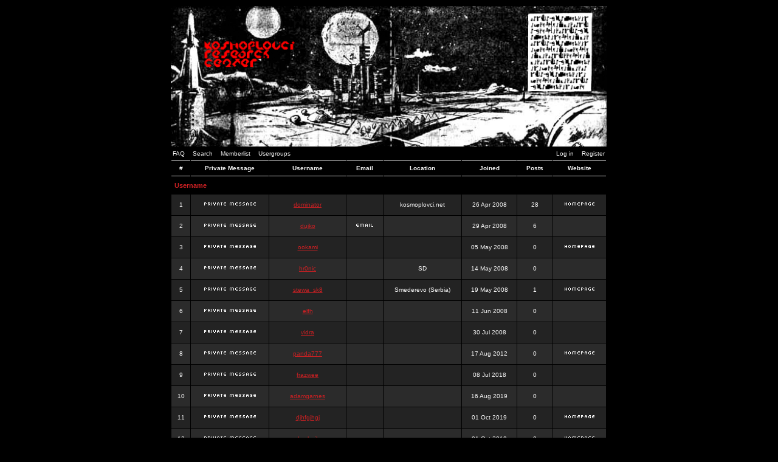

--- FILE ---
content_type: text/html
request_url: http://www.ljudmila.org/~crsn/forum/memberlist.php?sid=d97bca176719050147636f22f3630ffa
body_size: 5137
content:
<!DOCTYPE html PUBLIC "-//W3C//DTD XHTML 1.0 Strict//EN"
    "http://www.w3.org/TR/xhtml1/DTD/xhtml1-strict.dtd">

<html xmlns="http://www.w3.org/1999/xhtml"
	lang="en"
	xml:lang="en">

<head>

<meta http-equiv="Content-Type"
	content="text/html;
	charset=iso-8859-1" />

<meta http-equiv="imagetoolbar"
	content="no" />

<link rel="icon"
	href="templates/AdInfinitum/images/favicon.ico" />

<link rel="stylesheet"
	href="templates/AdInfinitum/AdInfinitum.css" type="text/css" />

<script type="text/javascript"
	src="templates/AdInfinitum/AdInfinitum.js"></script>

<script type="text/javascript"
	src="templates/AdInfinitum/lightbox/prototype.js"></script>

<script type="text/javascript"
	src="templates/AdInfinitum/lightbox/scriptaculous.js?load=effects"></script>

<script type="text/javascript"
	src="templates/AdInfinitum/lightbox/lightbox.js"></script>

<link rel="stylesheet"
	href="templates/AdInfinitum/lightbox/lightbox.css" type="text/css" media="screen" />


<link rel="top" href="./index.php?sid=e196906ce1b94a3ede593faf40b85554" title="kosmoplovci.net Forum Index" />
<link rel="search" href="./search.php?sid=e196906ce1b94a3ede593faf40b85554" title="Search" />
<link rel="help" href="./faq.php?sid=e196906ce1b94a3ede593faf40b85554" title="FAQ" />
<link rel="author" href="./memberlist.php?sid=e196906ce1b94a3ede593faf40b85554" title="Memberlist" />


<title>kosmoplovci.net ~ Memberlist</title>


</head>
<body>

<a id="top"></a>

<table cellspacing="0" id="forum">
	<tr>
		<td>&nbsp;</td>
		<td id="bodyline">

		<div id="top_image">
			<a href="index.php?sid=e196906ce1b94a3ede593faf40b85554"><img src="templates/AdInfinitum/images/krc.gif" alt="kosmoplovci.net Forum Index" /></a>
		</div>

		<div id="menu">
			<div id="left" class="left mainmenu">
				<a href="faq.php?sid=e196906ce1b94a3ede593faf40b85554">FAQ</a>
				<a href="search.php?sid=e196906ce1b94a3ede593faf40b85554">Search</a>
				<a href="memberlist.php?sid=e196906ce1b94a3ede593faf40b85554">Memberlist</a>
				<a href="groupcp.php?sid=e196906ce1b94a3ede593faf40b85554">Usergroups</a>
			</div>
			<div id="right" class="right mainmenu">
				<a href="login.php?sid=e196906ce1b94a3ede593faf40b85554">Log in</a>
				<a href="profile.php?mode=register&amp;sid=e196906ce1b94a3ede593faf40b85554">Register</a>
			</div>
		</div>

		<div class="clear"></div>
<form method="post" action="memberlist.php?sid=e196906ce1b94a3ede593faf40b85554">
<table cellspacing="1" class="memberlist">
	<tr class="toplines">
		<th>#</th>
		<th>Private Message</th>
		<th>Username</th>
		<th>Email</th>
		<th>Location</th>
		<th>Joined</th>
		<th>Posts</th>
		<th>Website</th>
	</tr>
	<tr>
		<td colspan="8"><h2>Username</h2></td>
	</tr>
	<tr>
		<td class="row1 one txtcenter">1</td>
		<td class="row1 one txtcenter"><a href="privmsg.php?mode=post&amp;u=2&amp;sid=e196906ce1b94a3ede593faf40b85554"><img src="templates/AdInfinitum/images/lang_english/icon_pm.gif" alt="Send private message" title="Send private message" border="0" /></a></td>
		<td class="row1 one txtcenter"
			onmouseover="this.style.backgroundColor='#3b3b3b'; this.style.cursor='pointer'"
			onmouseout="this.style.backgroundColor=''"
			onclick="window.location.href='profile.php?mode=viewprofile&amp;u=2&amp;sid=e196906ce1b94a3ede593faf40b85554'"><a href="profile.php?mode=viewprofile&amp;u=2&amp;sid=e196906ce1b94a3ede593faf40b85554">dominator</a></td>
		<td class="row1 one txtcenter">&nbsp;</td>
		<td class="row1 one txtcenter">kosmoplovci.net</td>
		<td class="row1 one txtcenter">26 Apr 2008</td>
		<td class="row1 one txtcenter">28</td>
		<td class="row1 one txtcenter"><a href="http://www.kosmoplovci.net" target="_userwww"><img src="templates/AdInfinitum/images/lang_english/icon_www.gif" alt="Visit poster's website" title="Visit poster's website" border="0" /></a></td>
	</tr>
	<tr>
		<td class="row2 one txtcenter">2</td>
		<td class="row2 one txtcenter"><a href="privmsg.php?mode=post&amp;u=3&amp;sid=e196906ce1b94a3ede593faf40b85554"><img src="templates/AdInfinitum/images/lang_english/icon_pm.gif" alt="Send private message" title="Send private message" border="0" /></a></td>
		<td class="row2 one txtcenter"
			onmouseover="this.style.backgroundColor='#3b3b3b'; this.style.cursor='pointer'"
			onmouseout="this.style.backgroundColor=''"
			onclick="window.location.href='profile.php?mode=viewprofile&amp;u=3&amp;sid=e196906ce1b94a3ede593faf40b85554'"><a href="profile.php?mode=viewprofile&amp;u=3&amp;sid=e196906ce1b94a3ede593faf40b85554">dujko</a></td>
		<td class="row2 one txtcenter"><a href="mailto:suncevepege@gmail.com"><img src="templates/AdInfinitum/images/lang_english/icon_email.gif" alt="Send e-mail" title="Send e-mail" border="0" /></a></td>
		<td class="row2 one txtcenter">&nbsp;</td>
		<td class="row2 one txtcenter">29 Apr 2008</td>
		<td class="row2 one txtcenter">6</td>
		<td class="row2 one txtcenter"></td>
	</tr>
	<tr>
		<td class="row1 one txtcenter">3</td>
		<td class="row1 one txtcenter"><a href="privmsg.php?mode=post&amp;u=5&amp;sid=e196906ce1b94a3ede593faf40b85554"><img src="templates/AdInfinitum/images/lang_english/icon_pm.gif" alt="Send private message" title="Send private message" border="0" /></a></td>
		<td class="row1 one txtcenter"
			onmouseover="this.style.backgroundColor='#3b3b3b'; this.style.cursor='pointer'"
			onmouseout="this.style.backgroundColor=''"
			onclick="window.location.href='profile.php?mode=viewprofile&amp;u=5&amp;sid=e196906ce1b94a3ede593faf40b85554'"><a href="profile.php?mode=viewprofile&amp;u=5&amp;sid=e196906ce1b94a3ede593faf40b85554">ookami</a></td>
		<td class="row1 one txtcenter">&nbsp;</td>
		<td class="row1 one txtcenter">&nbsp;</td>
		<td class="row1 one txtcenter">05 May 2008</td>
		<td class="row1 one txtcenter">0</td>
		<td class="row1 one txtcenter"><a href="http://www.myspace.com/zhuizlji" target="_userwww"><img src="templates/AdInfinitum/images/lang_english/icon_www.gif" alt="Visit poster's website" title="Visit poster's website" border="0" /></a></td>
	</tr>
	<tr>
		<td class="row2 one txtcenter">4</td>
		<td class="row2 one txtcenter"><a href="privmsg.php?mode=post&amp;u=6&amp;sid=e196906ce1b94a3ede593faf40b85554"><img src="templates/AdInfinitum/images/lang_english/icon_pm.gif" alt="Send private message" title="Send private message" border="0" /></a></td>
		<td class="row2 one txtcenter"
			onmouseover="this.style.backgroundColor='#3b3b3b'; this.style.cursor='pointer'"
			onmouseout="this.style.backgroundColor=''"
			onclick="window.location.href='profile.php?mode=viewprofile&amp;u=6&amp;sid=e196906ce1b94a3ede593faf40b85554'"><a href="profile.php?mode=viewprofile&amp;u=6&amp;sid=e196906ce1b94a3ede593faf40b85554">hr0nic</a></td>
		<td class="row2 one txtcenter">&nbsp;</td>
		<td class="row2 one txtcenter">SD</td>
		<td class="row2 one txtcenter">14 May 2008</td>
		<td class="row2 one txtcenter">0</td>
		<td class="row2 one txtcenter"></td>
	</tr>
	<tr>
		<td class="row1 one txtcenter">5</td>
		<td class="row1 one txtcenter"><a href="privmsg.php?mode=post&amp;u=7&amp;sid=e196906ce1b94a3ede593faf40b85554"><img src="templates/AdInfinitum/images/lang_english/icon_pm.gif" alt="Send private message" title="Send private message" border="0" /></a></td>
		<td class="row1 one txtcenter"
			onmouseover="this.style.backgroundColor='#3b3b3b'; this.style.cursor='pointer'"
			onmouseout="this.style.backgroundColor=''"
			onclick="window.location.href='profile.php?mode=viewprofile&amp;u=7&amp;sid=e196906ce1b94a3ede593faf40b85554'"><a href="profile.php?mode=viewprofile&amp;u=7&amp;sid=e196906ce1b94a3ede593faf40b85554">stewa_sk8</a></td>
		<td class="row1 one txtcenter">&nbsp;</td>
		<td class="row1 one txtcenter">Smederevo (Serbia)</td>
		<td class="row1 one txtcenter">19 May 2008</td>
		<td class="row1 one txtcenter">1</td>
		<td class="row1 one txtcenter"><a href="http://www.myspace.com/stewa_sk8" target="_userwww"><img src="templates/AdInfinitum/images/lang_english/icon_www.gif" alt="Visit poster's website" title="Visit poster's website" border="0" /></a></td>
	</tr>
	<tr>
		<td class="row2 one txtcenter">6</td>
		<td class="row2 one txtcenter"><a href="privmsg.php?mode=post&amp;u=8&amp;sid=e196906ce1b94a3ede593faf40b85554"><img src="templates/AdInfinitum/images/lang_english/icon_pm.gif" alt="Send private message" title="Send private message" border="0" /></a></td>
		<td class="row2 one txtcenter"
			onmouseover="this.style.backgroundColor='#3b3b3b'; this.style.cursor='pointer'"
			onmouseout="this.style.backgroundColor=''"
			onclick="window.location.href='profile.php?mode=viewprofile&amp;u=8&amp;sid=e196906ce1b94a3ede593faf40b85554'"><a href="profile.php?mode=viewprofile&amp;u=8&amp;sid=e196906ce1b94a3ede593faf40b85554">elfh</a></td>
		<td class="row2 one txtcenter">&nbsp;</td>
		<td class="row2 one txtcenter">&nbsp;</td>
		<td class="row2 one txtcenter">11 Jun 2008</td>
		<td class="row2 one txtcenter">0</td>
		<td class="row2 one txtcenter"></td>
	</tr>
	<tr>
		<td class="row1 one txtcenter">7</td>
		<td class="row1 one txtcenter"><a href="privmsg.php?mode=post&amp;u=9&amp;sid=e196906ce1b94a3ede593faf40b85554"><img src="templates/AdInfinitum/images/lang_english/icon_pm.gif" alt="Send private message" title="Send private message" border="0" /></a></td>
		<td class="row1 one txtcenter"
			onmouseover="this.style.backgroundColor='#3b3b3b'; this.style.cursor='pointer'"
			onmouseout="this.style.backgroundColor=''"
			onclick="window.location.href='profile.php?mode=viewprofile&amp;u=9&amp;sid=e196906ce1b94a3ede593faf40b85554'"><a href="profile.php?mode=viewprofile&amp;u=9&amp;sid=e196906ce1b94a3ede593faf40b85554">vidra</a></td>
		<td class="row1 one txtcenter">&nbsp;</td>
		<td class="row1 one txtcenter">&nbsp;</td>
		<td class="row1 one txtcenter">30 Jul 2008</td>
		<td class="row1 one txtcenter">0</td>
		<td class="row1 one txtcenter"></td>
	</tr>
	<tr>
		<td class="row2 one txtcenter">8</td>
		<td class="row2 one txtcenter"><a href="privmsg.php?mode=post&amp;u=10&amp;sid=e196906ce1b94a3ede593faf40b85554"><img src="templates/AdInfinitum/images/lang_english/icon_pm.gif" alt="Send private message" title="Send private message" border="0" /></a></td>
		<td class="row2 one txtcenter"
			onmouseover="this.style.backgroundColor='#3b3b3b'; this.style.cursor='pointer'"
			onmouseout="this.style.backgroundColor=''"
			onclick="window.location.href='profile.php?mode=viewprofile&amp;u=10&amp;sid=e196906ce1b94a3ede593faf40b85554'"><a href="profile.php?mode=viewprofile&amp;u=10&amp;sid=e196906ce1b94a3ede593faf40b85554">panda777</a></td>
		<td class="row2 one txtcenter">&nbsp;</td>
		<td class="row2 one txtcenter">&nbsp;</td>
		<td class="row2 one txtcenter">17 Aug 2012</td>
		<td class="row2 one txtcenter">0</td>
		<td class="row2 one txtcenter"><a href="http://avtoua.org/" target="_userwww"><img src="templates/AdInfinitum/images/lang_english/icon_www.gif" alt="Visit poster's website" title="Visit poster's website" border="0" /></a></td>
	</tr>
	<tr>
		<td class="row1 one txtcenter">9</td>
		<td class="row1 one txtcenter"><a href="privmsg.php?mode=post&amp;u=11&amp;sid=e196906ce1b94a3ede593faf40b85554"><img src="templates/AdInfinitum/images/lang_english/icon_pm.gif" alt="Send private message" title="Send private message" border="0" /></a></td>
		<td class="row1 one txtcenter"
			onmouseover="this.style.backgroundColor='#3b3b3b'; this.style.cursor='pointer'"
			onmouseout="this.style.backgroundColor=''"
			onclick="window.location.href='profile.php?mode=viewprofile&amp;u=11&amp;sid=e196906ce1b94a3ede593faf40b85554'"><a href="profile.php?mode=viewprofile&amp;u=11&amp;sid=e196906ce1b94a3ede593faf40b85554">frazwee</a></td>
		<td class="row1 one txtcenter">&nbsp;</td>
		<td class="row1 one txtcenter">&nbsp;</td>
		<td class="row1 one txtcenter">08 Jul 2018</td>
		<td class="row1 one txtcenter">0</td>
		<td class="row1 one txtcenter"></td>
	</tr>
	<tr>
		<td class="row2 one txtcenter">10</td>
		<td class="row2 one txtcenter"><a href="privmsg.php?mode=post&amp;u=12&amp;sid=e196906ce1b94a3ede593faf40b85554"><img src="templates/AdInfinitum/images/lang_english/icon_pm.gif" alt="Send private message" title="Send private message" border="0" /></a></td>
		<td class="row2 one txtcenter"
			onmouseover="this.style.backgroundColor='#3b3b3b'; this.style.cursor='pointer'"
			onmouseout="this.style.backgroundColor=''"
			onclick="window.location.href='profile.php?mode=viewprofile&amp;u=12&amp;sid=e196906ce1b94a3ede593faf40b85554'"><a href="profile.php?mode=viewprofile&amp;u=12&amp;sid=e196906ce1b94a3ede593faf40b85554">adamgarnes</a></td>
		<td class="row2 one txtcenter">&nbsp;</td>
		<td class="row2 one txtcenter">&nbsp;</td>
		<td class="row2 one txtcenter">16 Aug 2019</td>
		<td class="row2 one txtcenter">0</td>
		<td class="row2 one txtcenter"></td>
	</tr>
	<tr>
		<td class="row1 one txtcenter">11</td>
		<td class="row1 one txtcenter"><a href="privmsg.php?mode=post&amp;u=13&amp;sid=e196906ce1b94a3ede593faf40b85554"><img src="templates/AdInfinitum/images/lang_english/icon_pm.gif" alt="Send private message" title="Send private message" border="0" /></a></td>
		<td class="row1 one txtcenter"
			onmouseover="this.style.backgroundColor='#3b3b3b'; this.style.cursor='pointer'"
			onmouseout="this.style.backgroundColor=''"
			onclick="window.location.href='profile.php?mode=viewprofile&amp;u=13&amp;sid=e196906ce1b94a3ede593faf40b85554'"><a href="profile.php?mode=viewprofile&amp;u=13&amp;sid=e196906ce1b94a3ede593faf40b85554">djhfgjhgj</a></td>
		<td class="row1 one txtcenter">&nbsp;</td>
		<td class="row1 one txtcenter">&nbsp;</td>
		<td class="row1 one txtcenter">01 Oct 2019</td>
		<td class="row1 one txtcenter">0</td>
		<td class="row1 one txtcenter"><a href="https://www.baclinc.com/startup-consultants-mumbai/" target="_userwww"><img src="templates/AdInfinitum/images/lang_english/icon_www.gif" alt="Visit poster's website" title="Visit poster's website" border="0" /></a></td>
	</tr>
	<tr>
		<td class="row2 one txtcenter">12</td>
		<td class="row2 one txtcenter"><a href="privmsg.php?mode=post&amp;u=14&amp;sid=e196906ce1b94a3ede593faf40b85554"><img src="templates/AdInfinitum/images/lang_english/icon_pm.gif" alt="Send private message" title="Send private message" border="0" /></a></td>
		<td class="row2 one txtcenter"
			onmouseover="this.style.backgroundColor='#3b3b3b'; this.style.cursor='pointer'"
			onmouseout="this.style.backgroundColor=''"
			onclick="window.location.href='profile.php?mode=viewprofile&amp;u=14&amp;sid=e196906ce1b94a3ede593faf40b85554'"><a href="profile.php?mode=viewprofile&amp;u=14&amp;sid=e196906ce1b94a3ede593faf40b85554">dcmhgjh</a></td>
		<td class="row2 one txtcenter">&nbsp;</td>
		<td class="row2 one txtcenter">&nbsp;</td>
		<td class="row2 one txtcenter">01 Oct 2019</td>
		<td class="row2 one txtcenter">0</td>
		<td class="row2 one txtcenter"><a href="https://www.newsesp.com/best-gaming-hard-drives/" target="_userwww"><img src="templates/AdInfinitum/images/lang_english/icon_www.gif" alt="Visit poster's website" title="Visit poster's website" border="0" /></a></td>
	</tr>
	<tr>
		<td class="row1 one txtcenter">13</td>
		<td class="row1 one txtcenter"><a href="privmsg.php?mode=post&amp;u=15&amp;sid=e196906ce1b94a3ede593faf40b85554"><img src="templates/AdInfinitum/images/lang_english/icon_pm.gif" alt="Send private message" title="Send private message" border="0" /></a></td>
		<td class="row1 one txtcenter"
			onmouseover="this.style.backgroundColor='#3b3b3b'; this.style.cursor='pointer'"
			onmouseout="this.style.backgroundColor=''"
			onclick="window.location.href='profile.php?mode=viewprofile&amp;u=15&amp;sid=e196906ce1b94a3ede593faf40b85554'"><a href="profile.php?mode=viewprofile&amp;u=15&amp;sid=e196906ce1b94a3ede593faf40b85554">dfkdjgjhjhjg</a></td>
		<td class="row1 one txtcenter">&nbsp;</td>
		<td class="row1 one txtcenter">&nbsp;</td>
		<td class="row1 one txtcenter">01 Oct 2019</td>
		<td class="row1 one txtcenter">0</td>
		<td class="row1 one txtcenter"><a href="https://www.baclinc.com/corporate-film-makers-mumbai/" target="_userwww"><img src="templates/AdInfinitum/images/lang_english/icon_www.gif" alt="Visit poster's website" title="Visit poster's website" border="0" /></a></td>
	</tr>
	<tr>
		<td class="row2 one txtcenter">14</td>
		<td class="row2 one txtcenter"><a href="privmsg.php?mode=post&amp;u=16&amp;sid=e196906ce1b94a3ede593faf40b85554"><img src="templates/AdInfinitum/images/lang_english/icon_pm.gif" alt="Send private message" title="Send private message" border="0" /></a></td>
		<td class="row2 one txtcenter"
			onmouseover="this.style.backgroundColor='#3b3b3b'; this.style.cursor='pointer'"
			onmouseout="this.style.backgroundColor=''"
			onclick="window.location.href='profile.php?mode=viewprofile&amp;u=16&amp;sid=e196906ce1b94a3ede593faf40b85554'"><a href="profile.php?mode=viewprofile&amp;u=16&amp;sid=e196906ce1b94a3ede593faf40b85554">dsdjyduyyu</a></td>
		<td class="row2 one txtcenter">&nbsp;</td>
		<td class="row2 one txtcenter">&nbsp;</td>
		<td class="row2 one txtcenter">01 Oct 2019</td>
		<td class="row2 one txtcenter">0</td>
		<td class="row2 one txtcenter"><a href="https://www.newsesp.com/best-ssd-for-gaming/" target="_userwww"><img src="templates/AdInfinitum/images/lang_english/icon_www.gif" alt="Visit poster's website" title="Visit poster's website" border="0" /></a></td>
	</tr>
	<tr>
		<td class="row1 one txtcenter">15</td>
		<td class="row1 one txtcenter"><a href="privmsg.php?mode=post&amp;u=17&amp;sid=e196906ce1b94a3ede593faf40b85554"><img src="templates/AdInfinitum/images/lang_english/icon_pm.gif" alt="Send private message" title="Send private message" border="0" /></a></td>
		<td class="row1 one txtcenter"
			onmouseover="this.style.backgroundColor='#3b3b3b'; this.style.cursor='pointer'"
			onmouseout="this.style.backgroundColor=''"
			onclick="window.location.href='profile.php?mode=viewprofile&amp;u=17&amp;sid=e196906ce1b94a3ede593faf40b85554'"><a href="profile.php?mode=viewprofile&amp;u=17&amp;sid=e196906ce1b94a3ede593faf40b85554">sdjdhfhgjhgjh</a></td>
		<td class="row1 one txtcenter">&nbsp;</td>
		<td class="row1 one txtcenter">&nbsp;</td>
		<td class="row1 one txtcenter">01 Oct 2019</td>
		<td class="row1 one txtcenter">0</td>
		<td class="row1 one txtcenter"><a href="https://techranc.com/eztv-proxy-sites/" target="_userwww"><img src="templates/AdInfinitum/images/lang_english/icon_www.gif" alt="Visit poster's website" title="Visit poster's website" border="0" /></a></td>
	</tr>
	<tr>
		<td class="row2 one txtcenter">16</td>
		<td class="row2 one txtcenter"><a href="privmsg.php?mode=post&amp;u=18&amp;sid=e196906ce1b94a3ede593faf40b85554"><img src="templates/AdInfinitum/images/lang_english/icon_pm.gif" alt="Send private message" title="Send private message" border="0" /></a></td>
		<td class="row2 one txtcenter"
			onmouseover="this.style.backgroundColor='#3b3b3b'; this.style.cursor='pointer'"
			onmouseout="this.style.backgroundColor=''"
			onclick="window.location.href='profile.php?mode=viewprofile&amp;u=18&amp;sid=e196906ce1b94a3ede593faf40b85554'"><a href="profile.php?mode=viewprofile&amp;u=18&amp;sid=e196906ce1b94a3ede593faf40b85554">nigga2727</a></td>
		<td class="row2 one txtcenter">&nbsp;</td>
		<td class="row2 one txtcenter">&nbsp;</td>
		<td class="row2 one txtcenter">02 Oct 2019</td>
		<td class="row2 one txtcenter">0</td>
		<td class="row2 one txtcenter"><a href="https://www.baclinc.com/seo-mumbai/" target="_userwww"><img src="templates/AdInfinitum/images/lang_english/icon_www.gif" alt="Visit poster's website" title="Visit poster's website" border="0" /></a></td>
	</tr>
	<tr>
		<td class="row1 one txtcenter">17</td>
		<td class="row1 one txtcenter"><a href="privmsg.php?mode=post&amp;u=19&amp;sid=e196906ce1b94a3ede593faf40b85554"><img src="templates/AdInfinitum/images/lang_english/icon_pm.gif" alt="Send private message" title="Send private message" border="0" /></a></td>
		<td class="row1 one txtcenter"
			onmouseover="this.style.backgroundColor='#3b3b3b'; this.style.cursor='pointer'"
			onmouseout="this.style.backgroundColor=''"
			onclick="window.location.href='profile.php?mode=viewprofile&amp;u=19&amp;sid=e196906ce1b94a3ede593faf40b85554'"><a href="profile.php?mode=viewprofile&amp;u=19&amp;sid=e196906ce1b94a3ede593faf40b85554">chigga2727</a></td>
		<td class="row1 one txtcenter">&nbsp;</td>
		<td class="row1 one txtcenter">&nbsp;</td>
		<td class="row1 one txtcenter">02 Oct 2019</td>
		<td class="row1 one txtcenter">0</td>
		<td class="row1 one txtcenter"><a href="https://www.newsesp.com/best-gaming-glasses/" target="_userwww"><img src="templates/AdInfinitum/images/lang_english/icon_www.gif" alt="Visit poster's website" title="Visit poster's website" border="0" /></a></td>
	</tr>
	<tr>
		<td class="row2 one txtcenter">18</td>
		<td class="row2 one txtcenter"><a href="privmsg.php?mode=post&amp;u=20&amp;sid=e196906ce1b94a3ede593faf40b85554"><img src="templates/AdInfinitum/images/lang_english/icon_pm.gif" alt="Send private message" title="Send private message" border="0" /></a></td>
		<td class="row2 one txtcenter"
			onmouseover="this.style.backgroundColor='#3b3b3b'; this.style.cursor='pointer'"
			onmouseout="this.style.backgroundColor=''"
			onclick="window.location.href='profile.php?mode=viewprofile&amp;u=20&amp;sid=e196906ce1b94a3ede593faf40b85554'"><a href="profile.php?mode=viewprofile&amp;u=20&amp;sid=e196906ce1b94a3ede593faf40b85554">digga2727</a></td>
		<td class="row2 one txtcenter">&nbsp;</td>
		<td class="row2 one txtcenter">&nbsp;</td>
		<td class="row2 one txtcenter">02 Oct 2019</td>
		<td class="row2 one txtcenter">0</td>
		<td class="row2 one txtcenter"><a href="https://radrdetector.com/best-radar-detector-reviews/" target="_userwww"><img src="templates/AdInfinitum/images/lang_english/icon_www.gif" alt="Visit poster's website" title="Visit poster's website" border="0" /></a></td>
	</tr>
	<tr>
		<td class="row1 one txtcenter">19</td>
		<td class="row1 one txtcenter"><a href="privmsg.php?mode=post&amp;u=21&amp;sid=e196906ce1b94a3ede593faf40b85554"><img src="templates/AdInfinitum/images/lang_english/icon_pm.gif" alt="Send private message" title="Send private message" border="0" /></a></td>
		<td class="row1 one txtcenter"
			onmouseover="this.style.backgroundColor='#3b3b3b'; this.style.cursor='pointer'"
			onmouseout="this.style.backgroundColor=''"
			onclick="window.location.href='profile.php?mode=viewprofile&amp;u=21&amp;sid=e196906ce1b94a3ede593faf40b85554'"><a href="profile.php?mode=viewprofile&amp;u=21&amp;sid=e196906ce1b94a3ede593faf40b85554">digchig</a></td>
		<td class="row1 one txtcenter">&nbsp;</td>
		<td class="row1 one txtcenter">&nbsp;</td>
		<td class="row1 one txtcenter">02 Oct 2019</td>
		<td class="row1 one txtcenter">0</td>
		<td class="row1 one txtcenter"><a href="https://techranc.com/extratorrents-proxy-unblocked" target="_userwww"><img src="templates/AdInfinitum/images/lang_english/icon_www.gif" alt="Visit poster's website" title="Visit poster's website" border="0" /></a></td>
	</tr>
	<tr>
		<td class="row2 one txtcenter">20</td>
		<td class="row2 one txtcenter"><a href="privmsg.php?mode=post&amp;u=22&amp;sid=e196906ce1b94a3ede593faf40b85554"><img src="templates/AdInfinitum/images/lang_english/icon_pm.gif" alt="Send private message" title="Send private message" border="0" /></a></td>
		<td class="row2 one txtcenter"
			onmouseover="this.style.backgroundColor='#3b3b3b'; this.style.cursor='pointer'"
			onmouseout="this.style.backgroundColor=''"
			onclick="window.location.href='profile.php?mode=viewprofile&amp;u=22&amp;sid=e196906ce1b94a3ede593faf40b85554'"><a href="profile.php?mode=viewprofile&amp;u=22&amp;sid=e196906ce1b94a3ede593faf40b85554">bobby2727</a></td>
		<td class="row2 one txtcenter">&nbsp;</td>
		<td class="row2 one txtcenter">&nbsp;</td>
		<td class="row2 one txtcenter">02 Oct 2019</td>
		<td class="row2 one txtcenter">0</td>
		<td class="row2 one txtcenter"><a href="https://www.newsesp.com/best-baby-headphones/" target="_userwww"><img src="templates/AdInfinitum/images/lang_english/icon_www.gif" alt="Visit poster's website" title="Visit poster's website" border="0" /></a></td>
	</tr>
	<tr>
		<td class="row1 one txtcenter">21</td>
		<td class="row1 one txtcenter"><a href="privmsg.php?mode=post&amp;u=23&amp;sid=e196906ce1b94a3ede593faf40b85554"><img src="templates/AdInfinitum/images/lang_english/icon_pm.gif" alt="Send private message" title="Send private message" border="0" /></a></td>
		<td class="row1 one txtcenter"
			onmouseover="this.style.backgroundColor='#3b3b3b'; this.style.cursor='pointer'"
			onmouseout="this.style.backgroundColor=''"
			onclick="window.location.href='profile.php?mode=viewprofile&amp;u=23&amp;sid=e196906ce1b94a3ede593faf40b85554'"><a href="profile.php?mode=viewprofile&amp;u=23&amp;sid=e196906ce1b94a3ede593faf40b85554">peterjane2727</a></td>
		<td class="row1 one txtcenter">&nbsp;</td>
		<td class="row1 one txtcenter">&nbsp;</td>
		<td class="row1 one txtcenter">20 Feb 2020</td>
		<td class="row1 one txtcenter">0</td>
		<td class="row1 one txtcenter"></td>
	</tr>
	<tr>
		<td class="row2 one txtcenter">22</td>
		<td class="row2 one txtcenter"><a href="privmsg.php?mode=post&amp;u=24&amp;sid=e196906ce1b94a3ede593faf40b85554"><img src="templates/AdInfinitum/images/lang_english/icon_pm.gif" alt="Send private message" title="Send private message" border="0" /></a></td>
		<td class="row2 one txtcenter"
			onmouseover="this.style.backgroundColor='#3b3b3b'; this.style.cursor='pointer'"
			onmouseout="this.style.backgroundColor=''"
			onclick="window.location.href='profile.php?mode=viewprofile&amp;u=24&amp;sid=e196906ce1b94a3ede593faf40b85554'"><a href="profile.php?mode=viewprofile&amp;u=24&amp;sid=e196906ce1b94a3ede593faf40b85554">Hithyshi</a></td>
		<td class="row2 one txtcenter">&nbsp;</td>
		<td class="row2 one txtcenter">New York,USA</td>
		<td class="row2 one txtcenter">24 Aug 2020</td>
		<td class="row2 one txtcenter">0</td>
		<td class="row2 one txtcenter"><a href="https://www.fieldengineer.com/c1/deployment-of-polycom-voip-phones" target="_userwww"><img src="templates/AdInfinitum/images/lang_english/icon_www.gif" alt="Visit poster's website" title="Visit poster's website" border="0" /></a></td>
	</tr>
	<tr>
		<td class="row1 one txtcenter">23</td>
		<td class="row1 one txtcenter"><a href="privmsg.php?mode=post&amp;u=25&amp;sid=e196906ce1b94a3ede593faf40b85554"><img src="templates/AdInfinitum/images/lang_english/icon_pm.gif" alt="Send private message" title="Send private message" border="0" /></a></td>
		<td class="row1 one txtcenter"
			onmouseover="this.style.backgroundColor='#3b3b3b'; this.style.cursor='pointer'"
			onmouseout="this.style.backgroundColor=''"
			onclick="window.location.href='profile.php?mode=viewprofile&amp;u=25&amp;sid=e196906ce1b94a3ede593faf40b85554'"><a href="profile.php?mode=viewprofile&amp;u=25&amp;sid=e196906ce1b94a3ede593faf40b85554">kingkong5760</a></td>
		<td class="row1 one txtcenter">&nbsp;</td>
		<td class="row1 one txtcenter">Indonesia</td>
		<td class="row1 one txtcenter">30 Nov 2020</td>
		<td class="row1 one txtcenter">0</td>
		<td class="row1 one txtcenter"><a href="https://diendan.quynhontourist.vn/forums/users/988poker/" target="_userwww"><img src="templates/AdInfinitum/images/lang_english/icon_www.gif" alt="Visit poster's website" title="Visit poster's website" border="0" /></a></td>
	</tr>
	<tr>
		<td class="row2 one txtcenter">24</td>
		<td class="row2 one txtcenter"><a href="privmsg.php?mode=post&amp;u=26&amp;sid=e196906ce1b94a3ede593faf40b85554"><img src="templates/AdInfinitum/images/lang_english/icon_pm.gif" alt="Send private message" title="Send private message" border="0" /></a></td>
		<td class="row2 one txtcenter"
			onmouseover="this.style.backgroundColor='#3b3b3b'; this.style.cursor='pointer'"
			onmouseout="this.style.backgroundColor=''"
			onclick="window.location.href='profile.php?mode=viewprofile&amp;u=26&amp;sid=e196906ce1b94a3ede593faf40b85554'"><a href="profile.php?mode=viewprofile&amp;u=26&amp;sid=e196906ce1b94a3ede593faf40b85554">sujadsutrisno1</a></td>
		<td class="row2 one txtcenter">&nbsp;</td>
		<td class="row2 one txtcenter">&nbsp;</td>
		<td class="row2 one txtcenter">02 Dec 2020</td>
		<td class="row2 one txtcenter">0</td>
		<td class="row2 one txtcenter"><a href="http://www.bkkedu.in.th/community/profile/agen988poker/" target="_userwww"><img src="templates/AdInfinitum/images/lang_english/icon_www.gif" alt="Visit poster's website" title="Visit poster's website" border="0" /></a></td>
	</tr>
	<tr>
		<td class="row1 one txtcenter">25</td>
		<td class="row1 one txtcenter"><a href="privmsg.php?mode=post&amp;u=27&amp;sid=e196906ce1b94a3ede593faf40b85554"><img src="templates/AdInfinitum/images/lang_english/icon_pm.gif" alt="Send private message" title="Send private message" border="0" /></a></td>
		<td class="row1 one txtcenter"
			onmouseover="this.style.backgroundColor='#3b3b3b'; this.style.cursor='pointer'"
			onmouseout="this.style.backgroundColor=''"
			onclick="window.location.href='profile.php?mode=viewprofile&amp;u=27&amp;sid=e196906ce1b94a3ede593faf40b85554'"><a href="profile.php?mode=viewprofile&amp;u=27&amp;sid=e196906ce1b94a3ede593faf40b85554">988pokerjudi</a></td>
		<td class="row1 one txtcenter">&nbsp;</td>
		<td class="row1 one txtcenter">&nbsp;</td>
		<td class="row1 one txtcenter">05 Dec 2020</td>
		<td class="row1 one txtcenter">0</td>
		<td class="row1 one txtcenter"><a href="https://www.rankia.pt/forums/users/situs988poker/" target="_userwww"><img src="templates/AdInfinitum/images/lang_english/icon_www.gif" alt="Visit poster's website" title="Visit poster's website" border="0" /></a></td>
	</tr>
	<tr>
		<td class="row2 one txtcenter">26</td>
		<td class="row2 one txtcenter"><a href="privmsg.php?mode=post&amp;u=28&amp;sid=e196906ce1b94a3ede593faf40b85554"><img src="templates/AdInfinitum/images/lang_english/icon_pm.gif" alt="Send private message" title="Send private message" border="0" /></a></td>
		<td class="row2 one txtcenter"
			onmouseover="this.style.backgroundColor='#3b3b3b'; this.style.cursor='pointer'"
			onmouseout="this.style.backgroundColor=''"
			onclick="window.location.href='profile.php?mode=viewprofile&amp;u=28&amp;sid=e196906ce1b94a3ede593faf40b85554'"><a href="profile.php?mode=viewprofile&amp;u=28&amp;sid=e196906ce1b94a3ede593faf40b85554">slot988jackpot</a></td>
		<td class="row2 one txtcenter">&nbsp;</td>
		<td class="row2 one txtcenter">&nbsp;</td>
		<td class="row2 one txtcenter">05 Dec 2020</td>
		<td class="row2 one txtcenter">0</td>
		<td class="row2 one txtcenter"><a href="https://sinergitraining.co.id/forum/profile/988agenslot/" target="_userwww"><img src="templates/AdInfinitum/images/lang_english/icon_www.gif" alt="Visit poster's website" title="Visit poster's website" border="0" /></a></td>
	</tr>
	<tr>
		<td class="row1 one txtcenter">27</td>
		<td class="row1 one txtcenter"><a href="privmsg.php?mode=post&amp;u=29&amp;sid=e196906ce1b94a3ede593faf40b85554"><img src="templates/AdInfinitum/images/lang_english/icon_pm.gif" alt="Send private message" title="Send private message" border="0" /></a></td>
		<td class="row1 one txtcenter"
			onmouseover="this.style.backgroundColor='#3b3b3b'; this.style.cursor='pointer'"
			onmouseout="this.style.backgroundColor=''"
			onclick="window.location.href='profile.php?mode=viewprofile&amp;u=29&amp;sid=e196906ce1b94a3ede593faf40b85554'"><a href="profile.php?mode=viewprofile&amp;u=29&amp;sid=e196906ce1b94a3ede593faf40b85554">jpcemeonline</a></td>
		<td class="row1 one txtcenter">&nbsp;</td>
		<td class="row1 one txtcenter">&nbsp;</td>
		<td class="row1 one txtcenter">06 Dec 2020</td>
		<td class="row1 one txtcenter">0</td>
		<td class="row1 one txtcenter"><a href="https://www.atlanticride.com/community/profile/situs988poker/" target="_userwww"><img src="templates/AdInfinitum/images/lang_english/icon_www.gif" alt="Visit poster's website" title="Visit poster's website" border="0" /></a></td>
	</tr>
	<tr>
		<td class="row2 one txtcenter">28</td>
		<td class="row2 one txtcenter"><a href="privmsg.php?mode=post&amp;u=30&amp;sid=e196906ce1b94a3ede593faf40b85554"><img src="templates/AdInfinitum/images/lang_english/icon_pm.gif" alt="Send private message" title="Send private message" border="0" /></a></td>
		<td class="row2 one txtcenter"
			onmouseover="this.style.backgroundColor='#3b3b3b'; this.style.cursor='pointer'"
			onmouseout="this.style.backgroundColor=''"
			onclick="window.location.href='profile.php?mode=viewprofile&amp;u=30&amp;sid=e196906ce1b94a3ede593faf40b85554'"><a href="profile.php?mode=viewprofile&amp;u=30&amp;sid=e196906ce1b94a3ede593faf40b85554">sutrisnosatu1</a></td>
		<td class="row2 one txtcenter">&nbsp;</td>
		<td class="row2 one txtcenter">&nbsp;</td>
		<td class="row2 one txtcenter">07 Dec 2020</td>
		<td class="row2 one txtcenter">0</td>
		<td class="row2 one txtcenter"><a href="https://rightwayconsulting.com/community/profile/988pokeronline/" target="_userwww"><img src="templates/AdInfinitum/images/lang_english/icon_www.gif" alt="Visit poster's website" title="Visit poster's website" border="0" /></a></td>
	</tr>
	<tr>
		<td class="row1 one txtcenter">29</td>
		<td class="row1 one txtcenter"><a href="privmsg.php?mode=post&amp;u=31&amp;sid=e196906ce1b94a3ede593faf40b85554"><img src="templates/AdInfinitum/images/lang_english/icon_pm.gif" alt="Send private message" title="Send private message" border="0" /></a></td>
		<td class="row1 one txtcenter"
			onmouseover="this.style.backgroundColor='#3b3b3b'; this.style.cursor='pointer'"
			onmouseout="this.style.backgroundColor=''"
			onclick="window.location.href='profile.php?mode=viewprofile&amp;u=31&amp;sid=e196906ce1b94a3ede593faf40b85554'"><a href="profile.php?mode=viewprofile&amp;u=31&amp;sid=e196906ce1b94a3ede593faf40b85554">agen988slot23</a></td>
		<td class="row1 one txtcenter">&nbsp;</td>
		<td class="row1 one txtcenter">Belgium</td>
		<td class="row1 one txtcenter">07 Dec 2020</td>
		<td class="row1 one txtcenter">0</td>
		<td class="row1 one txtcenter"><a href="https://list.ly/sonicpoker99" target="_userwww"><img src="templates/AdInfinitum/images/lang_english/icon_www.gif" alt="Visit poster's website" title="Visit poster's website" border="0" /></a></td>
	</tr>
	<tr>
		<td class="row2 one txtcenter">30</td>
		<td class="row2 one txtcenter"><a href="privmsg.php?mode=post&amp;u=32&amp;sid=e196906ce1b94a3ede593faf40b85554"><img src="templates/AdInfinitum/images/lang_english/icon_pm.gif" alt="Send private message" title="Send private message" border="0" /></a></td>
		<td class="row2 one txtcenter"
			onmouseover="this.style.backgroundColor='#3b3b3b'; this.style.cursor='pointer'"
			onmouseout="this.style.backgroundColor=''"
			onclick="window.location.href='profile.php?mode=viewprofile&amp;u=32&amp;sid=e196906ce1b94a3ede593faf40b85554'"><a href="profile.php?mode=viewprofile&amp;u=32&amp;sid=e196906ce1b94a3ede593faf40b85554">queenpokersonicku</a></td>
		<td class="row2 one txtcenter">&nbsp;</td>
		<td class="row2 one txtcenter">&nbsp;</td>
		<td class="row2 one txtcenter">07 Dec 2020</td>
		<td class="row2 one txtcenter">0</td>
		<td class="row2 one txtcenter"><a href="http://yazoocomputers.info/forums/users/sonicpoker/" target="_userwww"><img src="templates/AdInfinitum/images/lang_english/icon_www.gif" alt="Visit poster's website" title="Visit poster's website" border="0" /></a></td>
	</tr>
	<tr>
		<td class="row1 one txtcenter">31</td>
		<td class="row1 one txtcenter"><a href="privmsg.php?mode=post&amp;u=33&amp;sid=e196906ce1b94a3ede593faf40b85554"><img src="templates/AdInfinitum/images/lang_english/icon_pm.gif" alt="Send private message" title="Send private message" border="0" /></a></td>
		<td class="row1 one txtcenter"
			onmouseover="this.style.backgroundColor='#3b3b3b'; this.style.cursor='pointer'"
			onmouseout="this.style.backgroundColor=''"
			onclick="window.location.href='profile.php?mode=viewprofile&amp;u=33&amp;sid=e196906ce1b94a3ede593faf40b85554'"><a href="profile.php?mode=viewprofile&amp;u=33&amp;sid=e196906ce1b94a3ede593faf40b85554">astaroth988</a></td>
		<td class="row1 one txtcenter">&nbsp;</td>
		<td class="row1 one txtcenter">German</td>
		<td class="row1 one txtcenter">10 Dec 2020</td>
		<td class="row1 one txtcenter">0</td>
		<td class="row1 one txtcenter"><a href="https://my.olympus-consumer.com/members/sonicpoker" target="_userwww"><img src="templates/AdInfinitum/images/lang_english/icon_www.gif" alt="Visit poster's website" title="Visit poster's website" border="0" /></a></td>
	</tr>
	<tr>
		<td class="row2 one txtcenter">32</td>
		<td class="row2 one txtcenter"><a href="privmsg.php?mode=post&amp;u=34&amp;sid=e196906ce1b94a3ede593faf40b85554"><img src="templates/AdInfinitum/images/lang_english/icon_pm.gif" alt="Send private message" title="Send private message" border="0" /></a></td>
		<td class="row2 one txtcenter"
			onmouseover="this.style.backgroundColor='#3b3b3b'; this.style.cursor='pointer'"
			onmouseout="this.style.backgroundColor=''"
			onclick="window.location.href='profile.php?mode=viewprofile&amp;u=34&amp;sid=e196906ce1b94a3ede593faf40b85554'"><a href="profile.php?mode=viewprofile&amp;u=34&amp;sid=e196906ce1b94a3ede593faf40b85554">thanatos988</a></td>
		<td class="row2 one txtcenter">&nbsp;</td>
		<td class="row2 one txtcenter">Japan</td>
		<td class="row2 one txtcenter">11 Dec 2020</td>
		<td class="row2 one txtcenter">0</td>
		<td class="row2 one txtcenter"><a href="https://guitarmaking.co.uk/community/profile/situs988poker/" target="_userwww"><img src="templates/AdInfinitum/images/lang_english/icon_www.gif" alt="Visit poster's website" title="Visit poster's website" border="0" /></a></td>
	</tr>
	<tr>
		<td class="row1 one txtcenter">33</td>
		<td class="row1 one txtcenter"><a href="privmsg.php?mode=post&amp;u=35&amp;sid=e196906ce1b94a3ede593faf40b85554"><img src="templates/AdInfinitum/images/lang_english/icon_pm.gif" alt="Send private message" title="Send private message" border="0" /></a></td>
		<td class="row1 one txtcenter"
			onmouseover="this.style.backgroundColor='#3b3b3b'; this.style.cursor='pointer'"
			onmouseout="this.style.backgroundColor=''"
			onclick="window.location.href='profile.php?mode=viewprofile&amp;u=35&amp;sid=e196906ce1b94a3ede593faf40b85554'"><a href="profile.php?mode=viewprofile&amp;u=35&amp;sid=e196906ce1b94a3ede593faf40b85554">bakullas76</a></td>
		<td class="row1 one txtcenter">&nbsp;</td>
		<td class="row1 one txtcenter">&nbsp;</td>
		<td class="row1 one txtcenter">11 Dec 2020</td>
		<td class="row1 one txtcenter">0</td>
		<td class="row1 one txtcenter"><a href="https://vfxgu.ru/community/profile/situs988poker/" target="_userwww"><img src="templates/AdInfinitum/images/lang_english/icon_www.gif" alt="Visit poster's website" title="Visit poster's website" border="0" /></a></td>
	</tr>
	<tr>
		<td class="row2 one txtcenter">34</td>
		<td class="row2 one txtcenter"><a href="privmsg.php?mode=post&amp;u=36&amp;sid=e196906ce1b94a3ede593faf40b85554"><img src="templates/AdInfinitum/images/lang_english/icon_pm.gif" alt="Send private message" title="Send private message" border="0" /></a></td>
		<td class="row2 one txtcenter"
			onmouseover="this.style.backgroundColor='#3b3b3b'; this.style.cursor='pointer'"
			onmouseout="this.style.backgroundColor=''"
			onclick="window.location.href='profile.php?mode=viewprofile&amp;u=36&amp;sid=e196906ce1b94a3ede593faf40b85554'"><a href="profile.php?mode=viewprofile&amp;u=36&amp;sid=e196906ce1b94a3ede593faf40b85554">situsgamepoker</a></td>
		<td class="row2 one txtcenter">&nbsp;</td>
		<td class="row2 one txtcenter">&nbsp;</td>
		<td class="row2 one txtcenter">13 Dec 2020</td>
		<td class="row2 one txtcenter">0</td>
		<td class="row2 one txtcenter"><a href="https://css-tricks.com/forums/users/saddestwave90s/" target="_userwww"><img src="templates/AdInfinitum/images/lang_english/icon_www.gif" alt="Visit poster's website" title="Visit poster's website" border="0" /></a></td>
	</tr>
	<tr>
		<td class="row1 one txtcenter">35</td>
		<td class="row1 one txtcenter"><a href="privmsg.php?mode=post&amp;u=37&amp;sid=e196906ce1b94a3ede593faf40b85554"><img src="templates/AdInfinitum/images/lang_english/icon_pm.gif" alt="Send private message" title="Send private message" border="0" /></a></td>
		<td class="row1 one txtcenter"
			onmouseover="this.style.backgroundColor='#3b3b3b'; this.style.cursor='pointer'"
			onmouseout="this.style.backgroundColor=''"
			onclick="window.location.href='profile.php?mode=viewprofile&amp;u=37&amp;sid=e196906ce1b94a3ede593faf40b85554'"><a href="profile.php?mode=viewprofile&amp;u=37&amp;sid=e196906ce1b94a3ede593faf40b85554">samsara988</a></td>
		<td class="row1 one txtcenter">&nbsp;</td>
		<td class="row1 one txtcenter">Japan</td>
		<td class="row1 one txtcenter">14 Dec 2020</td>
		<td class="row1 one txtcenter">0</td>
		<td class="row1 one txtcenter"><a href="https://uktilingforum.com/community/profile/situs988poker/" target="_userwww"><img src="templates/AdInfinitum/images/lang_english/icon_www.gif" alt="Visit poster's website" title="Visit poster's website" border="0" /></a></td>
	</tr>
	<tr>
		<td class="row2 one txtcenter">36</td>
		<td class="row2 one txtcenter"><a href="privmsg.php?mode=post&amp;u=38&amp;sid=e196906ce1b94a3ede593faf40b85554"><img src="templates/AdInfinitum/images/lang_english/icon_pm.gif" alt="Send private message" title="Send private message" border="0" /></a></td>
		<td class="row2 one txtcenter"
			onmouseover="this.style.backgroundColor='#3b3b3b'; this.style.cursor='pointer'"
			onmouseout="this.style.backgroundColor=''"
			onclick="window.location.href='profile.php?mode=viewprofile&amp;u=38&amp;sid=e196906ce1b94a3ede593faf40b85554'"><a href="profile.php?mode=viewprofile&amp;u=38&amp;sid=e196906ce1b94a3ede593faf40b85554">988pokerjudi25</a></td>
		<td class="row2 one txtcenter">&nbsp;</td>
		<td class="row2 one txtcenter">&nbsp;</td>
		<td class="row2 one txtcenter">14 Dec 2020</td>
		<td class="row2 one txtcenter">0</td>
		<td class="row2 one txtcenter"><a href="https://pohudetlegko.ru/forums/users/situs988poker/" target="_userwww"><img src="templates/AdInfinitum/images/lang_english/icon_www.gif" alt="Visit poster's website" title="Visit poster's website" border="0" /></a></td>
	</tr>
	<tr>
		<td class="row1 one txtcenter">37</td>
		<td class="row1 one txtcenter"><a href="privmsg.php?mode=post&amp;u=39&amp;sid=e196906ce1b94a3ede593faf40b85554"><img src="templates/AdInfinitum/images/lang_english/icon_pm.gif" alt="Send private message" title="Send private message" border="0" /></a></td>
		<td class="row1 one txtcenter"
			onmouseover="this.style.backgroundColor='#3b3b3b'; this.style.cursor='pointer'"
			onmouseout="this.style.backgroundColor=''"
			onclick="window.location.href='profile.php?mode=viewprofile&amp;u=39&amp;sid=e196906ce1b94a3ede593faf40b85554'"><a href="profile.php?mode=viewprofile&amp;u=39&amp;sid=e196906ce1b94a3ede593faf40b85554">bakulgas77</a></td>
		<td class="row1 one txtcenter">&nbsp;</td>
		<td class="row1 one txtcenter">&nbsp;</td>
		<td class="row1 one txtcenter">15 Dec 2020</td>
		<td class="row1 one txtcenter">0</td>
		<td class="row1 one txtcenter"><a href="https://letterboxd.com/situs988poker/" target="_userwww"><img src="templates/AdInfinitum/images/lang_english/icon_www.gif" alt="Visit poster's website" title="Visit poster's website" border="0" /></a></td>
	</tr>
	<tr>
		<td class="row2 one txtcenter">38</td>
		<td class="row2 one txtcenter"><a href="privmsg.php?mode=post&amp;u=40&amp;sid=e196906ce1b94a3ede593faf40b85554"><img src="templates/AdInfinitum/images/lang_english/icon_pm.gif" alt="Send private message" title="Send private message" border="0" /></a></td>
		<td class="row2 one txtcenter"
			onmouseover="this.style.backgroundColor='#3b3b3b'; this.style.cursor='pointer'"
			onmouseout="this.style.backgroundColor=''"
			onclick="window.location.href='profile.php?mode=viewprofile&amp;u=40&amp;sid=e196906ce1b94a3ede593faf40b85554'"><a href="profile.php?mode=viewprofile&amp;u=40&amp;sid=e196906ce1b94a3ede593faf40b85554">uriel988</a></td>
		<td class="row2 one txtcenter">&nbsp;</td>
		<td class="row2 one txtcenter">Japan</td>
		<td class="row2 one txtcenter">16 Dec 2020</td>
		<td class="row2 one txtcenter">0</td>
		<td class="row2 one txtcenter"><a href="https://www.guzziclubroma.it/forums/users/situs988poker/" target="_userwww"><img src="templates/AdInfinitum/images/lang_english/icon_www.gif" alt="Visit poster's website" title="Visit poster's website" border="0" /></a></td>
	</tr>
	<tr>
		<td class="row1 one txtcenter">39</td>
		<td class="row1 one txtcenter"><a href="privmsg.php?mode=post&amp;u=41&amp;sid=e196906ce1b94a3ede593faf40b85554"><img src="templates/AdInfinitum/images/lang_english/icon_pm.gif" alt="Send private message" title="Send private message" border="0" /></a></td>
		<td class="row1 one txtcenter"
			onmouseover="this.style.backgroundColor='#3b3b3b'; this.style.cursor='pointer'"
			onmouseout="this.style.backgroundColor=''"
			onclick="window.location.href='profile.php?mode=viewprofile&amp;u=41&amp;sid=e196906ce1b94a3ede593faf40b85554'"><a href="profile.php?mode=viewprofile&amp;u=41&amp;sid=e196906ce1b94a3ede593faf40b85554">kanan14</a></td>
		<td class="row1 one txtcenter">&nbsp;</td>
		<td class="row1 one txtcenter">&nbsp;</td>
		<td class="row1 one txtcenter">18 Dec 2020</td>
		<td class="row1 one txtcenter">0</td>
		<td class="row1 one txtcenter"><a href="https://nicmeta.com.ar/community/profile/situs988poker/" target="_userwww"><img src="templates/AdInfinitum/images/lang_english/icon_www.gif" alt="Visit poster's website" title="Visit poster's website" border="0" /></a></td>
	</tr>
	<tr>
		<td class="row2 one txtcenter">40</td>
		<td class="row2 one txtcenter"><a href="privmsg.php?mode=post&amp;u=42&amp;sid=e196906ce1b94a3ede593faf40b85554"><img src="templates/AdInfinitum/images/lang_english/icon_pm.gif" alt="Send private message" title="Send private message" border="0" /></a></td>
		<td class="row2 one txtcenter"
			onmouseover="this.style.backgroundColor='#3b3b3b'; this.style.cursor='pointer'"
			onmouseout="this.style.backgroundColor=''"
			onclick="window.location.href='profile.php?mode=viewprofile&amp;u=42&amp;sid=e196906ce1b94a3ede593faf40b85554'"><a href="profile.php?mode=viewprofile&amp;u=42&amp;sid=e196906ce1b94a3ede593faf40b85554">samael988</a></td>
		<td class="row2 one txtcenter"><a href="mailto:988slot25@gmail.com"><img src="templates/AdInfinitum/images/lang_english/icon_email.gif" alt="Send e-mail" title="Send e-mail" border="0" /></a></td>
		<td class="row2 one txtcenter">Japan</td>
		<td class="row2 one txtcenter">18 Dec 2020</td>
		<td class="row2 one txtcenter">0</td>
		<td class="row2 one txtcenter"><a href="https://www.kriptoworld.hu/forums/users/situs988poker/" target="_userwww"><img src="templates/AdInfinitum/images/lang_english/icon_www.gif" alt="Visit poster's website" title="Visit poster's website" border="0" /></a></td>
	</tr>
	<tr>
		<td class="row1 one txtcenter">41</td>
		<td class="row1 one txtcenter"><a href="privmsg.php?mode=post&amp;u=43&amp;sid=e196906ce1b94a3ede593faf40b85554"><img src="templates/AdInfinitum/images/lang_english/icon_pm.gif" alt="Send private message" title="Send private message" border="0" /></a></td>
		<td class="row1 one txtcenter"
			onmouseover="this.style.backgroundColor='#3b3b3b'; this.style.cursor='pointer'"
			onmouseout="this.style.backgroundColor=''"
			onclick="window.location.href='profile.php?mode=viewprofile&amp;u=43&amp;sid=e196906ce1b94a3ede593faf40b85554'"><a href="profile.php?mode=viewprofile&amp;u=43&amp;sid=e196906ce1b94a3ede593faf40b85554">semenjakarta1</a></td>
		<td class="row1 one txtcenter">&nbsp;</td>
		<td class="row1 one txtcenter">&nbsp;</td>
		<td class="row1 one txtcenter">19 Dec 2020</td>
		<td class="row1 one txtcenter">0</td>
		<td class="row1 one txtcenter"><a href="https://www.ufrgs.br/lidia-diabetes/forums/users/semenjakarta33/" target="_userwww"><img src="templates/AdInfinitum/images/lang_english/icon_www.gif" alt="Visit poster's website" title="Visit poster's website" border="0" /></a></td>
	</tr>
	<tr>
		<td class="row2 one txtcenter">42</td>
		<td class="row2 one txtcenter"><a href="privmsg.php?mode=post&amp;u=44&amp;sid=e196906ce1b94a3ede593faf40b85554"><img src="templates/AdInfinitum/images/lang_english/icon_pm.gif" alt="Send private message" title="Send private message" border="0" /></a></td>
		<td class="row2 one txtcenter"
			onmouseover="this.style.backgroundColor='#3b3b3b'; this.style.cursor='pointer'"
			onmouseout="this.style.backgroundColor=''"
			onclick="window.location.href='profile.php?mode=viewprofile&amp;u=44&amp;sid=e196906ce1b94a3ede593faf40b85554'"><a href="profile.php?mode=viewprofile&amp;u=44&amp;sid=e196906ce1b94a3ede593faf40b85554">kokomune76</a></td>
		<td class="row2 one txtcenter">&nbsp;</td>
		<td class="row2 one txtcenter">&nbsp;</td>
		<td class="row2 one txtcenter">19 Dec 2020</td>
		<td class="row2 one txtcenter">0</td>
		<td class="row2 one txtcenter"><a href="https://stthomasinternationalregatta.com/community/profile/situs988poker/" target="_userwww"><img src="templates/AdInfinitum/images/lang_english/icon_www.gif" alt="Visit poster's website" title="Visit poster's website" border="0" /></a></td>
	</tr>
	<tr>
		<td class="row1 one txtcenter">43</td>
		<td class="row1 one txtcenter"><a href="privmsg.php?mode=post&amp;u=45&amp;sid=e196906ce1b94a3ede593faf40b85554"><img src="templates/AdInfinitum/images/lang_english/icon_pm.gif" alt="Send private message" title="Send private message" border="0" /></a></td>
		<td class="row1 one txtcenter"
			onmouseover="this.style.backgroundColor='#3b3b3b'; this.style.cursor='pointer'"
			onmouseout="this.style.backgroundColor=''"
			onclick="window.location.href='profile.php?mode=viewprofile&amp;u=45&amp;sid=e196906ce1b94a3ede593faf40b85554'"><a href="profile.php?mode=viewprofile&amp;u=45&amp;sid=e196906ce1b94a3ede593faf40b85554">onlinesslotku</a></td>
		<td class="row1 one txtcenter">&nbsp;</td>
		<td class="row1 one txtcenter">&nbsp;</td>
		<td class="row1 one txtcenter">21 Dec 2020</td>
		<td class="row1 one txtcenter">0</td>
		<td class="row1 one txtcenter"><a href="https://moneysuccessguide.com/community/profile/988agenslot/" target="_userwww"><img src="templates/AdInfinitum/images/lang_english/icon_www.gif" alt="Visit poster's website" title="Visit poster's website" border="0" /></a></td>
	</tr>
	<tr>
		<td class="row2 one txtcenter">44</td>
		<td class="row2 one txtcenter"><a href="privmsg.php?mode=post&amp;u=46&amp;sid=e196906ce1b94a3ede593faf40b85554"><img src="templates/AdInfinitum/images/lang_english/icon_pm.gif" alt="Send private message" title="Send private message" border="0" /></a></td>
		<td class="row2 one txtcenter"
			onmouseover="this.style.backgroundColor='#3b3b3b'; this.style.cursor='pointer'"
			onmouseout="this.style.backgroundColor=''"
			onclick="window.location.href='profile.php?mode=viewprofile&amp;u=46&amp;sid=e196906ce1b94a3ede593faf40b85554'"><a href="profile.php?mode=viewprofile&amp;u=46&amp;sid=e196906ce1b94a3ede593faf40b85554">semenjakarta3</a></td>
		<td class="row2 one txtcenter">&nbsp;</td>
		<td class="row2 one txtcenter">&nbsp;</td>
		<td class="row2 one txtcenter">21 Dec 2020</td>
		<td class="row2 one txtcenter">0</td>
		<td class="row2 one txtcenter"><a href="https://wclovers.com/forums/users/acielhatalai/" target="_userwww"><img src="templates/AdInfinitum/images/lang_english/icon_www.gif" alt="Visit poster's website" title="Visit poster's website" border="0" /></a></td>
	</tr>
	<tr>
		<td class="row1 one txtcenter">45</td>
		<td class="row1 one txtcenter"><a href="privmsg.php?mode=post&amp;u=47&amp;sid=e196906ce1b94a3ede593faf40b85554"><img src="templates/AdInfinitum/images/lang_english/icon_pm.gif" alt="Send private message" title="Send private message" border="0" /></a></td>
		<td class="row1 one txtcenter"
			onmouseover="this.style.backgroundColor='#3b3b3b'; this.style.cursor='pointer'"
			onmouseout="this.style.backgroundColor=''"
			onclick="window.location.href='profile.php?mode=viewprofile&amp;u=47&amp;sid=e196906ce1b94a3ede593faf40b85554'"><a href="profile.php?mode=viewprofile&amp;u=47&amp;sid=e196906ce1b94a3ede593faf40b85554">tanjiroten01</a></td>
		<td class="row1 one txtcenter">&nbsp;</td>
		<td class="row1 one txtcenter">&nbsp;</td>
		<td class="row1 one txtcenter">26 Dec 2020</td>
		<td class="row1 one txtcenter">0</td>
		<td class="row1 one txtcenter"><a href="https://idnpoker94-64.webselfsite.net/" target="_userwww"><img src="templates/AdInfinitum/images/lang_english/icon_www.gif" alt="Visit poster's website" title="Visit poster's website" border="0" /></a></td>
	</tr>
	<tr>
		<td class="row2 one txtcenter">46</td>
		<td class="row2 one txtcenter"><a href="privmsg.php?mode=post&amp;u=48&amp;sid=e196906ce1b94a3ede593faf40b85554"><img src="templates/AdInfinitum/images/lang_english/icon_pm.gif" alt="Send private message" title="Send private message" border="0" /></a></td>
		<td class="row2 one txtcenter"
			onmouseover="this.style.backgroundColor='#3b3b3b'; this.style.cursor='pointer'"
			onmouseout="this.style.backgroundColor=''"
			onclick="window.location.href='profile.php?mode=viewprofile&amp;u=48&amp;sid=e196906ce1b94a3ede593faf40b85554'"><a href="profile.php?mode=viewprofile&amp;u=48&amp;sid=e196906ce1b94a3ede593faf40b85554">blankmark</a></td>
		<td class="row2 one txtcenter">&nbsp;</td>
		<td class="row2 one txtcenter">Indonesia</td>
		<td class="row2 one txtcenter">28 Dec 2020</td>
		<td class="row2 one txtcenter">0</td>
		<td class="row2 one txtcenter"><a href="https://idnpoker94.weebly.com/" target="_userwww"><img src="templates/AdInfinitum/images/lang_english/icon_www.gif" alt="Visit poster's website" title="Visit poster's website" border="0" /></a></td>
	</tr>
	<tr>
		<td class="row1 one txtcenter">47</td>
		<td class="row1 one txtcenter"><a href="privmsg.php?mode=post&amp;u=49&amp;sid=e196906ce1b94a3ede593faf40b85554"><img src="templates/AdInfinitum/images/lang_english/icon_pm.gif" alt="Send private message" title="Send private message" border="0" /></a></td>
		<td class="row1 one txtcenter"
			onmouseover="this.style.backgroundColor='#3b3b3b'; this.style.cursor='pointer'"
			onmouseout="this.style.backgroundColor=''"
			onclick="window.location.href='profile.php?mode=viewprofile&amp;u=49&amp;sid=e196906ce1b94a3ede593faf40b85554'"><a href="profile.php?mode=viewprofile&amp;u=49&amp;sid=e196906ce1b94a3ede593faf40b85554">vitaclotilde22</a></td>
		<td class="row1 one txtcenter">&nbsp;</td>
		<td class="row1 one txtcenter">&nbsp;</td>
		<td class="row1 one txtcenter">30 Dec 2020</td>
		<td class="row1 one txtcenter">0</td>
		<td class="row1 one txtcenter"><a href="https://sonicppok.widezone.net/" target="_userwww"><img src="templates/AdInfinitum/images/lang_english/icon_www.gif" alt="Visit poster's website" title="Visit poster's website" border="0" /></a></td>
	</tr>
	<tr>
		<td class="row2 one txtcenter">48</td>
		<td class="row2 one txtcenter"><a href="privmsg.php?mode=post&amp;u=50&amp;sid=e196906ce1b94a3ede593faf40b85554"><img src="templates/AdInfinitum/images/lang_english/icon_pm.gif" alt="Send private message" title="Send private message" border="0" /></a></td>
		<td class="row2 one txtcenter"
			onmouseover="this.style.backgroundColor='#3b3b3b'; this.style.cursor='pointer'"
			onmouseout="this.style.backgroundColor=''"
			onclick="window.location.href='profile.php?mode=viewprofile&amp;u=50&amp;sid=e196906ce1b94a3ede593faf40b85554'"><a href="profile.php?mode=viewprofile&amp;u=50&amp;sid=e196906ce1b94a3ede593faf40b85554">vaneriz33</a></td>
		<td class="row2 one txtcenter">&nbsp;</td>
		<td class="row2 one txtcenter">&nbsp;</td>
		<td class="row2 one txtcenter">31 Dec 2020</td>
		<td class="row2 one txtcenter">0</td>
		<td class="row2 one txtcenter"><a href="https://sonicppok.livejournal.com/277.html" target="_userwww"><img src="templates/AdInfinitum/images/lang_english/icon_www.gif" alt="Visit poster's website" title="Visit poster's website" border="0" /></a></td>
	</tr>
	<tr>
		<td class="row1 one txtcenter">49</td>
		<td class="row1 one txtcenter"><a href="privmsg.php?mode=post&amp;u=51&amp;sid=e196906ce1b94a3ede593faf40b85554"><img src="templates/AdInfinitum/images/lang_english/icon_pm.gif" alt="Send private message" title="Send private message" border="0" /></a></td>
		<td class="row1 one txtcenter"
			onmouseover="this.style.backgroundColor='#3b3b3b'; this.style.cursor='pointer'"
			onmouseout="this.style.backgroundColor=''"
			onclick="window.location.href='profile.php?mode=viewprofile&amp;u=51&amp;sid=e196906ce1b94a3ede593faf40b85554'"><a href="profile.php?mode=viewprofile&amp;u=51&amp;sid=e196906ce1b94a3ede593faf40b85554">tsukichi76</a></td>
		<td class="row1 one txtcenter">&nbsp;</td>
		<td class="row1 one txtcenter">&nbsp;</td>
		<td class="row1 one txtcenter">31 Dec 2020</td>
		<td class="row1 one txtcenter">0</td>
		<td class="row1 one txtcenter"><a href="https://sonicppok.jimdofree.com/" target="_userwww"><img src="templates/AdInfinitum/images/lang_english/icon_www.gif" alt="Visit poster's website" title="Visit poster's website" border="0" /></a></td>
	</tr>
	<tr>
		<td class="row2 one txtcenter">50</td>
		<td class="row2 one txtcenter"><a href="privmsg.php?mode=post&amp;u=52&amp;sid=e196906ce1b94a3ede593faf40b85554"><img src="templates/AdInfinitum/images/lang_english/icon_pm.gif" alt="Send private message" title="Send private message" border="0" /></a></td>
		<td class="row2 one txtcenter"
			onmouseover="this.style.backgroundColor='#3b3b3b'; this.style.cursor='pointer'"
			onmouseout="this.style.backgroundColor=''"
			onclick="window.location.href='profile.php?mode=viewprofile&amp;u=52&amp;sid=e196906ce1b94a3ede593faf40b85554'"><a href="profile.php?mode=viewprofile&amp;u=52&amp;sid=e196906ce1b94a3ede593faf40b85554">isalisale10</a></td>
		<td class="row2 one txtcenter">&nbsp;</td>
		<td class="row2 one txtcenter">Bali</td>
		<td class="row2 one txtcenter">06 Jan 2021</td>
		<td class="row2 one txtcenter">0</td>
		<td class="row2 one txtcenter"><a href="https://988idnpoker.webnode.com/" target="_userwww"><img src="templates/AdInfinitum/images/lang_english/icon_www.gif" alt="Visit poster's website" title="Visit poster's website" border="0" /></a></td>
	</tr>
</table>

<table cellspacing="1">
	  <tr>
		<td class="row3 pad4 txtright">Select sort method:&nbsp;<select name="mode"><option value="joined" selected="selected">Joined Date</option><option value="username">Username</option><option value="location">Location</option><option value="posts">Total posts</option><option value="email">Email</option><option value="website">Website</option><option value="topten">Top Ten Posters</option></select>&nbsp;&nbsp;Order:&nbsp;<select name="order"><option value="ASC" selected="selected">Ascending</option><option value="DESC">Descending</option></select>&nbsp;<input type="submit" name="submit" value="Sort" class="button" /></td>
	</tr>
</table>
</form>

<div class="timezone right">All times are GMT + 2 Hours</div>
<div class="spacing"></div>

<table cellspacing="0">
	<tr class="lines_1">
		<th>
		<div class="right">
			Goto page <b>1</b>, <a href="memberlist.php?mode=joined&amp;order=ASC&amp;start=50&amp;sid=e196906ce1b94a3ede593faf40b85554">2</a>, <a href="memberlist.php?mode=joined&amp;order=ASC&amp;start=100&amp;sid=e196906ce1b94a3ede593faf40b85554">3</a> ... <a href="memberlist.php?mode=joined&amp;order=ASC&amp;start=5550&amp;sid=e196906ce1b94a3ede593faf40b85554">112</a>, <a href="memberlist.php?mode=joined&amp;order=ASC&amp;start=5600&amp;sid=e196906ce1b94a3ede593faf40b85554">113</a>, <a href="memberlist.php?mode=joined&amp;order=ASC&amp;start=5650&amp;sid=e196906ce1b94a3ede593faf40b85554">114</a>&nbsp;&nbsp;<a href="memberlist.php?mode=joined&amp;order=ASC&amp;start=50&amp;sid=e196906ce1b94a3ede593faf40b85554">Next</a>&nbsp;&nbsp;&nbsp;&nbsp;&nbsp;Page <b>1</b> of <b>114</b>
		</div>
		<div class="left">
			<span class="nav"><a href="index.php?sid=e196906ce1b94a3ede593faf40b85554">kosmoplovci.net Forum Index</a></span>
		</div>
		</th>
	</tr>
</table>

<div class="spacing"></div>

<div class="right"><form method="get" id="jumpbox" action="viewforum.php?sid=e196906ce1b94a3ede593faf40b85554" onsubmit="if(document.jumpbox.f.value == -1){return false;}">
<p>Jump to:&nbsp;<select name="f" onchange="if(this.options[this.selectedIndex].value != -1){ forms['jumpbox'].submit() }"><option value="-1">Select a forum</option><option value="-1">&nbsp;</option><option value="-1">public service for exchange of information and intelectual goods</option><option value="-1">----------------</option><option value="1">kosmoplovci.net</option><option value="5">events</option><option value="4">demoscene</option><option value="3">razno / other</option></select><input type="hidden" name="sid" value="e196906ce1b94a3ede593faf40b85554" />&nbsp;<input type="submit" value="Go" class="button" /></p>
</form>
</div>
<div class="clear"></div>
		<div class="spacing"></div>
		<div class="spacing"></div>
		<div class="spacing"></div>

		<div class="copyright"></div>

<!--

	We request you retain the full copyright notice below including the link to www.phpbb.com.
	This not only gives respect to the large amount of time given freely by the developers
	but also helps build interest, traffic and use of phpBB 2.0. If you cannot (for good
	reason) retain the full copyright we request you at least leave in place the
	Powered by phpBB line, with phpBB linked to www.phpbb.com. If you refuse
	to include even this then support on our forums may be affected.

	The phpBB Group : 2002


	By using this template, you agree to not remove the link to www.mikelothar.com.
	Feel free to add your own link next to it, if you have modified the template or similar.
	Feel free to ask for more information or ask questions at www.mikelothar.com.
	Feel free to feel free.

	Mike Lothar : 2004

// -->

		<div class="copyright">
			Powered by <a href="http://www.phpbb.com/" target="_phpbb" title="Powered by phpBB &copy; 2001, 2006 phpBB Group">phpBB</a>
			//
			Template by <a href="http://www.mikelothar.com/" target="_mikelothar" title="Ad Infinitum template, created by Mike Lothar &copy; 2004">Mike Lothar</a>
		</div>

		</td>
		<td>&nbsp;</td>
  </tr>
</table>
</body>
</html>
